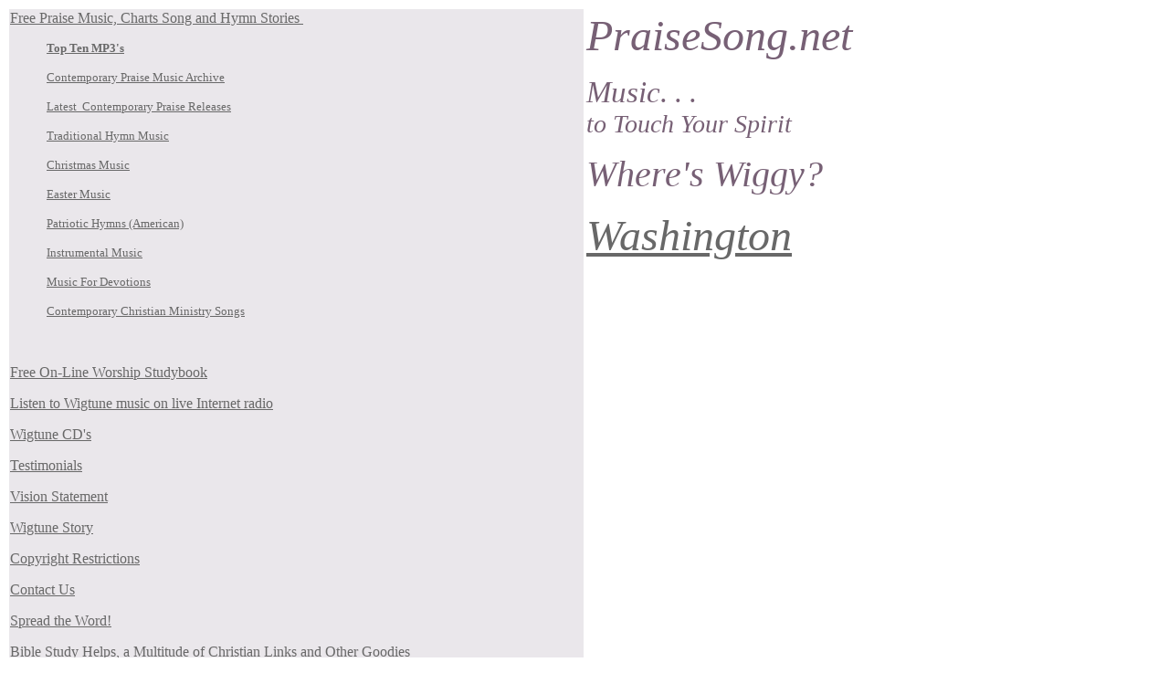

--- FILE ---
content_type: text/html
request_url: http://praisesong.net/WA.htm
body_size: 3534
content:
<html>

<head><!-- Washington, Christmas carol, Church, Ministry, Christian Bible study -->
<!-- Washington, Christmas carol, Church, Ministry, Christian Bible study, PraiseSong.net offers free contemporary praise music and free on-line worship study book for Bible study groups, Sunday schools, pastors, music ministers and ministry training. -->

<title>Washington, Christmas carol, Church, Ministry, Christian Bible study</title>
<meta NAME="description"
CONTENT="Washington, Christmas carol, Church, Ministry, Christian Bible study, PraiseSong.net offers free contemporary praise music and free on-line worship study book for Bible study groups, Sunday schools, pastors, music ministers and ministry training.">
<meta NAME="keywords"
CONTENT="Washington, Christmas carol, Church, Ministry, Christian Bible study, Mp3, mp3s, Praise song, Praise and worship, Praise, Praise worship, Praise, Praise music, Worship praise music, Christian praise song, praise and worship music, Christian worship song,Christian lyrics,mp3 Christian,inspirational,spiritual,Baptist hymn,mp3 hymn,daily bible study,bible study tool,Christian resources,Christian information,Christian musicians,Christian artists,Christian websites, Christian mp3s, band, worship song, group, chord, lyric, music/worship, song, hymn lyric, Christian hymn, Easter hymn, church hymn, gospel hymn, hymn Christian lyric, hymn history, hymn story, lyric gospel hymn, hymn mp3, Christian hymn lyric, Christmas music, Christmas song lyric, radio station, Christian radio, Christian radio station, internet radio, internet radio station, live internet radio, Christian internet radio, Christian internet radio station, praise radio, praise worship radio, bible study, online bible study, free bible study, bible study online, bible study lesson, bible study guide, theology, Christian book">
<meta NAME="ROBOTS" CONTENT="ALL">
</head>

<body link="#686868" vlink="#000080" alink="#9B6A9D" bgcolor="#FFFFFF">

<table border="0" width="100%" height="525">
  <tr>
    <td width="50%" height="521" bgcolor="#EAE7EB" valign="top" align="left"><p align="left"><a
    href="Freepraisemusic.htm">Free Praise Music, Charts Song and Hymn Stories </a>&nbsp; </p>
    <blockquote>
      <p align="left"><strong><small><a href="top_ten.htm">Top Ten MP3's</a></small></strong></p>
      <font size="2" face="Arial"><b><p align="left"></b></font><font size="2"><a
      href="Freepraisemusic.htm#Contemporary Praise Music" target="_blank">Contemporary Praise
      Music Archive</a></font><font size="1"></p>
      <p align="left"></font><a href="Freepraisemusic.htm#Latest Releases" target="_blank"><font
      size="2">Latest&nbsp; Contemporary Praise Releases</font></a><font size="1"></p>
      <p align="left"></font><font size="2"><a href="Freepraisemusic.htm#Traditional Hymns"
      target="_blank">Traditional Hymn Music</a></font><font size="1"></p>
      <p align="left"></font><font size="2"><a href="Freepraisemusic.htm#Christmas Music"
      target="_blank">Christmas Music</a></font><font size="1"></p>
      <p align="left"></font><font size="2"><a href="Freepraisemusic.htm#Easter Music"
      target="_blank">Easter Music</a></font><font size="1"></p>
      <p align="left"></font><font size="2"><a
      href="Freepraisemusic.htm#Patriotic Music (American)" target="_blank">Patriotic Hymns
      (American)</a></font><font size="1"></p>
      <p align="left"></font><font size="2"><a
      href="Freepraisemusic.htm#Praise Song and HymnInstrumentals" target="_blank">Instrumental
      Music</a></font><font size="1"></p>
      <p align="left"></font><font size="2"><a href="Freepraisemusic.htm#Music For Devotions"
      target="_blank">Music For Devotions</a></font><font size="1"></p>
      <p align="left"></font><a href="Freepraisemusic.htm#Songs With Ministry Messages"
      target="_blank"><font size="2">Contemporary Christian Ministry Songs</font></a></p>
    </blockquote>
    <p align="left">&nbsp;</p>
    <p align="left"><a href="Workbook.htm">Free On-Line Worship Studybook</a>&nbsp;&nbsp;</p>
    <p align="left"><a href="radio.htm">Listen to Wigtune music on live Internet radio </a></p>
    <p align="left"><a href="Wigtune_CD.htm">Wigtune CD's</a></p>
    <p align="left"><a href="testimonials.htm">Testimonials</a></p>
    <p align="left"><a href="Vision.htm">Vision Statement</a></p>
    <p align="left"><a href="About_Wigtune.htm">Wigtune Story</a>&nbsp;</p>
    <p align="left"><a href="Copyright.htm">Copyright Restrictions</a> </p>
    <p align="left"><a href="Contact.htm">Contact Us</a></p>
    <p align="left"><a href="spreadword.htm">Spread the Word!</a></p>
    <p align="left"><a href="biblestudy.htm">Bible Study Helps, a Multitude of Christian Links
    and Other Goodies</a></p>
    <p align="left"><a href="whereswiggy.htm">Where's Wiggy?&nbsp;- List and Links to
    Christian Organizations</a></p>
    <p align="left"><a href="faith.htm">Statement of Faith</a></p>
    <p align="left"><a href="russia.htm">Special Report: Christianity in Russia - Has Anything
    Changed?</a></p>
    <p align="center">&nbsp;</p>
    <p align="center"><strong><em>Project Winsome International</em></strong></p>
    <p align="left"><a href="http://www.winsome.org" target="_blank">Teaching Resources for
    Ministry</a><br>
    </p>
    <blockquote>
      <p align="left"><a href="http://www.winsome.org/pastors.htm" target="_blank">Pastors</a></p>
      <p align="left"><a href="http://www.winsome.org/evangelists.htm" target="_blank">Evangelists</a></p>
      <p align="left"><a href="http://www.winsome.org/laity.htm" target="_blank">Lay People</a></p>
      <p align="left"><a href="http://www.winsome.org/publications.htm" target="_blank">Online
      Books</a></p>
      <p align="left"><a href="http://www.winsome.org/publications/sermons/complete_PWI.htm"
      target="_blank">Teachings</a></p>
    </blockquote>
    <p>&nbsp;</td>
    <td width="50%" valign="top" align="left" height="517"><big><big><big><big><big><big><em><font
    color="#776075">PraiseSong.net</font></em></big></big></big></big></big></big><p><em><font
    color="#776075"><big><big><big><big>Music. . .</big></big></big></big><small><small><br>
    </small></small><big><big><big>to Touch Your Spirit</big></big></big></font></em></p>
    <p><big><big><em><font color="#776075"><big><big><big>Where's Wiggy?</big></big></big></font></em></big></big></p>
    <p><a HREF="#Washington"><font SIZE="7"><i>Washington</i></font></a></p>
    <p>&nbsp;</p>
    <p align="left">&nbsp;</p>
    <p><!-- Start of Recommend-it Code * Do not modify  --> <script language="JavaScript" src="http://www.ric2.com/cgr.jsp?861071">
</script> <!-- End of Recommend-it Code * Do not modify  --> </p>
    <p align="center">&nbsp;</td>
  </tr>
</table>
<!-- END BANNER CODE -->
<font FACE="Arial" size="2"><b><strong><font SIZE="6" COLOR="#0000ff">

<p><a NAME="Washington">Washington</a></p>

<blockquote>
  <blockquote>
    </font></strong><p></b><a HREF="http://www.westsidechurch.com/"><font SIZE="4">Westside
    Church: Seattle, WA</font></a></p>
    <p><a HREF="http://surf.to/fool4JESUS"><font SIZE="4">Fool4Jesus</font></a></p>
    <p><a HREF="http://woohaa.safeshopper.com/"><font SIZE="4">Woo Haa! Youth Ministries:
    Centralia, WA</font></a></p>
    <font SIZE="4"><p>Assembly of God: Auburn, WA</p>
    <p>Berean Bible Church: Mica, WA</p>
    <p>Joyce Bible Church: Port Angeles, WA</p>
    <p>Antioch Bible Church: Lynnwood, WA</p>
    <p>University Christian Union: Seattle, WA</p>
    <p>Calvary Chapel Bremerton: Bremerton, WA</p>
    <p>Community Church of the Open Bible/ Youth Worship Team: Newport, WA</p>
    <p>Free Methodist Church: Spokane, WA</p>
    <p>Christ Lutheran Church: Ferndale, WA</p>
    <p>Hope of God: Seattle, WA</p>
    <p>Antioch South King Bible Church: Antioch (Renton) WA</p>
    <p>Rock of Ages Christian Fellowship: Spokane, WA</p>
    <p>Bayside Community Church: Kingston, WA</p>
    <p>Rosalia Assembly of God: Rosalia, WA</p>
    <p>Tacoma Alliance Church: Tacoma, WA</p>
    <p>Abundant Life Foresquare Church: Bremerton, WA</p>
    <p>Community Bible Church: Pasco, WA</p>
    <p>Cooks Hill Community Church: Centralia, WA</p>
    <p>Kennewick First Baptist, Kennewick, WA</p>
    <p>Our Lady of the Mountain Parish: Lacey, WA</p>
    <p>Seattle Full Gospel Central: Seattle, WA</p>
    <p>White River Presbyterian Church: Auburn, WA</p>
    <p>Calvin: Seattle, WA</p>
    <p>Community Bible Church: Pasco, WA</p>
    <p>First Baptist Church of Kirkland: Bothell, WA</p>
    <p>First Baptist Church: Benton City, WA</p>
    <p>Heart of God Fellowship: Seattle, WA</p>
    <p>Hope of God, Seattle, WA</p>
    <p>Inglewood Presbyterian: Mountlake Terrace, WA</p>
    <p>IPC: Kirkland, WA</p>
    <p>Lakeside Community Church: Bellevue, WA</p>
    <p>Life Center Third Day youth Ministries: Lakewood, WA</p>
    <p>Living Word Fellowship: Oak Harbor, WA</p>
    <p>New Psalms Ministries: Vancouver, Wa</p>
    <p>Spirit of Life Church of God: Longview, WA</p>
    <p>4for4: Issaquah, WA</p>
    <p>Amazing Grace Fellowship: Cheney, WA</p>
    <p>Arbor Heights Community Church: Seattle, WA</p>
    <p>Calvary Community: Federal Way, WA</p>
    <p>Calvary Fellowship (Calvary Chapel Affiliate): Brier, WA</p>
    <p>Christ Lutheran: Puyallup, WA</p>
    <p>Christ the Rock Fellowship: Lynnwood, WA</p>
    <p>Church of God of Prophecy Youth: Buckley, WA</p>
    <p>City Life Christian Fellowship: Kennewick, WA</p>
    <p>Covenant Celebration Church: Tacoma, WA</p>
    <p>DCD Church: Tacoma, WA</p>
    <p>Forgiven (Pilgrim Luth. Church): Puyallup, WA</p>
    <p>Immanuel Baptist Church: Hoquiam, WA</p>
    <p>Lakeside Community Church: Newcastle, WA</p>
    <p>Lampstand Family Ministries: Kent, WA</p>
    <p>Neighborhood Alliance: Olympia, WA</p>
    <p>New Life Christian Center: Yelm, WA</p>
    <p>Northwest Christian Church: Seattle, WA</p>
    <p>P.C.C. Youth Group: Tacoma, WA</p>
    <p>The Church in Ephrata: Ephrata, WA</p>
    <p>The Lake Church: Lake Stevens, WA</p>
    <p>Trinity Baptist Church: Spokane, WA</p>
    <p>Valley Fellowship: Yakima, WA</p>
    <p>VCA: Fall City, WA</p>
    <p>Youth Worship Band: Kirkland, WA</font><b></p>
  </blockquote>
</blockquote>

<p>&nbsp;</p>

<p align="center"></font><font FACE="Arial" size="3"><a href="Vision.htm">Vision Statement</a>&nbsp;&nbsp;&nbsp;
&nbsp; <a href="About_Wigtune.htm">Wigtune Story</a>&nbsp;&nbsp;&nbsp; &nbsp; <a
href="Workbook.htm">Free On-Line Worship Studybook</a>&nbsp;&nbsp;&nbsp;</font><font
FACE="Arial" size="2"></p>

<p align="center"></font><font FACE="Arial" size="3"><a href="Freepraisemusic.htm">Free
Praise Music and Charts </a>&nbsp;</font><font FACE="Arial" size="2"></p>

<p align="center"></font></b><a href="radio.htm"><font face="Arial"><big>Radio: Listen to
Wigtune music on live Internet radio </big></font></a><font FACE="Arial" size="2"><b></p>

<p align="center"></b></font><font face="Arial"><a href="Wigtune_CD.htm"><big>Wigtune CD's</big></a></font><b><font
FACE="Arial" size="2"></p>

<p align="center"><font FACE="Arial" size="3"><a href="Copyright.htm">Copyright
Restrictions</a> &nbsp;&nbsp;&nbsp;</font></p>

<p align="center"></font><font FACE="Arial" size="3">&nbsp; <a href="Contact.htm">Contact
Us</a>&nbsp;&nbsp;&nbsp; &nbsp; <a href="spreadword.htm">Spread the Word!</a></font><font
FACE="Arial" size="4"></p>
</font></b>

<p align="center"><strong><font face="Arial"><a href="whereswiggy.htm">Where's
Wiggy?&nbsp; Links to Christian Organizations</a></font></strong></p>

<p align="center"><a href="faith.htm"><strong><font face="Arial">Statement of Faith</font></strong></a></p>

<blockquote>
  <font FACE="Arial" size="4"><b><blockquote>
    <blockquote>
      <p align="center"><a href="index.html">Home</a></p>
    </blockquote>
    <p align="center">&nbsp;</p>
  </blockquote>
  </b></font>
</blockquote>

<p><font FACE="Arial" SIZE="1">&nbsp;</p>

<p>Copyright � 1999 <a href="mailto:don@praisesong.net">Don Wigton</a> (<a
href="wigtune.htm">Wigtune Company</a>). All rights reserved. </font></p>
<!-- WiredMinds eMetrics tracking with Enterprise Edition V5.4 START -->
<script type='text/javascript' src='https://count.carrierzone.com/app/count_server/count.js'></script>
<script type='text/javascript'><!--
wm_custnum='6577d285782254db';
wm_page_name='WA.htm';
wm_group_name='/services/webpages/p/r/praisesong.net/public';
wm_campaign_key='campaign_id';
wm_track_alt='';
wiredminds.count();
// -->
</script>
<!-- WiredMinds eMetrics tracking with Enterprise Edition V5.4 END -->
</body>
</html>
